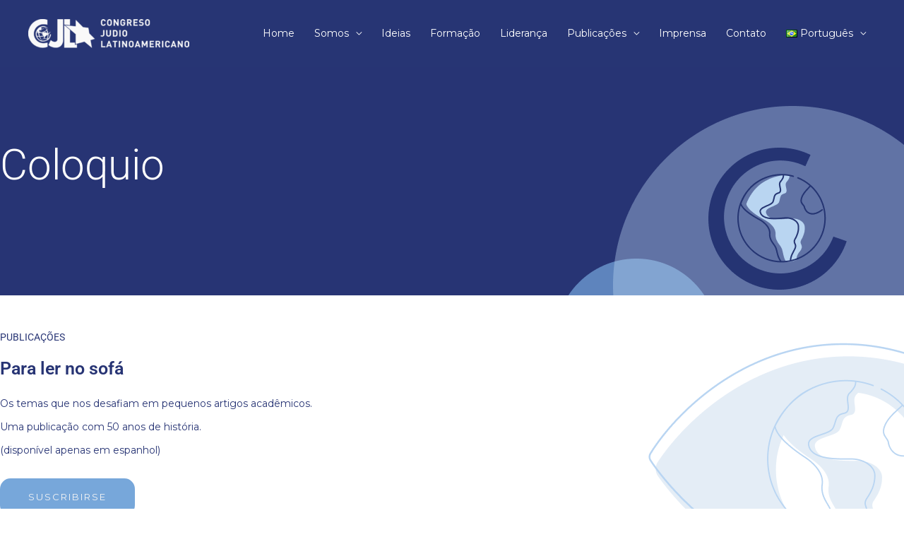

--- FILE ---
content_type: text/css
request_url: https://congresojudio.org/wp-content/uploads/elementor/css/post-13728.css?ver=1769020275
body_size: 861
content:
.elementor-13728 .elementor-element.elementor-element-31211154 > .elementor-container > .elementor-column > .elementor-widget-wrap{align-content:flex-end;align-items:flex-end;}.elementor-13728 .elementor-element.elementor-element-31211154:not(.elementor-motion-effects-element-type-background), .elementor-13728 .elementor-element.elementor-element-31211154 > .elementor-motion-effects-container > .elementor-motion-effects-layer{background-color:#273474;background-image:url("https://congresojudio.org/wp-content/uploads/2022/08/coloquio-1.png");background-position:top right;background-repeat:no-repeat;background-size:auto;}.elementor-13728 .elementor-element.elementor-element-31211154 > .elementor-container{max-width:800px;min-height:368px;}.elementor-13728 .elementor-element.elementor-element-31211154{transition:background 0.3s, border 0.3s, border-radius 0.3s, box-shadow 0.3s;margin-top:0px;margin-bottom:0px;padding:50px 0px 0px 0px;}.elementor-13728 .elementor-element.elementor-element-31211154 > .elementor-background-overlay{transition:background 0.3s, border-radius 0.3s, opacity 0.3s;}.elementor-13728 .elementor-element.elementor-element-72d68133 > .elementor-element-populated, .elementor-13728 .elementor-element.elementor-element-72d68133 > .elementor-element-populated > .elementor-background-overlay, .elementor-13728 .elementor-element.elementor-element-72d68133 > .elementor-background-slideshow{border-radius:0px 0px 0px 0px;}.elementor-13728 .elementor-element.elementor-element-72d68133 > .elementor-element-populated{margin:0% 0% 0% 0%;--e-column-margin-right:0%;--e-column-margin-left:0%;padding:20px 0px 20px 0px;}.elementor-13728 .elementor-element.elementor-element-64d4f301{text-align:start;}.elementor-13728 .elementor-element.elementor-element-64d4f301 .elementor-heading-title{font-family:"Roboto", Sans-serif;font-size:60px;font-weight:300;color:#FFFFFF;}.elementor-13728 .elementor-element.elementor-element-2d2a960:not(.elementor-motion-effects-element-type-background), .elementor-13728 .elementor-element.elementor-element-2d2a960 > .elementor-motion-effects-container > .elementor-motion-effects-layer{background-color:#FFFFFF;background-image:url("https://congresojudio.org/wp-content/uploads/2022/04/ojo-liderazgo.png");background-position:center right;background-repeat:no-repeat;}.elementor-13728 .elementor-element.elementor-element-2d2a960 > .elementor-background-overlay{background-color:#96969600;opacity:0.68;transition:background 0.3s, border-radius 0.3s, opacity 0.3s;}.elementor-13728 .elementor-element.elementor-element-2d2a960 > .elementor-container{max-width:800px;min-height:30vh;}.elementor-13728 .elementor-element.elementor-element-2d2a960{transition:background 0.3s, border 0.3s, border-radius 0.3s, box-shadow 0.3s;margin-top:0px;margin-bottom:0px;padding:50px 0px 0px 0px;}.elementor-13728 .elementor-element.elementor-element-35c5f86{margin-top:0px;margin-bottom:0px;padding:0px 0px 0px 0px;}.elementor-13728 .elementor-element.elementor-element-b6e6cfb > .elementor-element-populated{margin:0px 0px 0px 0px;--e-column-margin-right:0px;--e-column-margin-left:0px;padding:0px 0px 0px 0px;}.elementor-13728 .elementor-element.elementor-element-9d06fee .elementor-heading-title{font-family:"Roboto", Sans-serif;font-size:14px;font-weight:400;text-transform:uppercase;color:#273474;}.elementor-13728 .elementor-element.elementor-element-4f8a182 .elementor-heading-title{font-family:"Roboto", Sans-serif;font-size:25px;font-weight:600;color:#273474;}.elementor-13728 .elementor-element.elementor-element-adb78f0 > .elementor-widget-container{margin:0px 0px 0px 0px;}.elementor-13728 .elementor-element.elementor-element-adb78f0{text-align:start;color:#273474;}.elementor-13728 .elementor-element.elementor-element-a27be83 .elementor-button{background-color:#77A7DA;border-radius:15px 15px 15px 15px;}.elementor-13728 .elementor-element.elementor-element-a27be83 > .elementor-widget-container{margin:0px 0px 50px 0px;}.elementor-13728 .elementor-element.elementor-element-fee64e2 > .elementor-widget-container{margin:0px 0px 50px 0px;}.elementor-13728 .elementor-element.elementor-element-60e779c > .elementor-widget-container{margin:0px 0px 50px 0px;}@media(min-width:1025px){.elementor-13728 .elementor-element.elementor-element-31211154:not(.elementor-motion-effects-element-type-background), .elementor-13728 .elementor-element.elementor-element-31211154 > .elementor-motion-effects-container > .elementor-motion-effects-layer{background-attachment:fixed;}.elementor-13728 .elementor-element.elementor-element-2d2a960:not(.elementor-motion-effects-element-type-background), .elementor-13728 .elementor-element.elementor-element-2d2a960 > .elementor-motion-effects-container > .elementor-motion-effects-layer{background-attachment:scroll;}}@media(max-width:1024px){.elementor-13728 .elementor-element.elementor-element-31211154 > .elementor-container{min-height:100vh;}.elementor-13728 .elementor-element.elementor-element-31211154{margin-top:0px;margin-bottom:0px;padding:0px 0px 0px 0px;}.elementor-13728 .elementor-element.elementor-element-72d68133 > .elementor-element-populated{margin:0px 0px 0px 0px;--e-column-margin-right:0px;--e-column-margin-left:0px;padding:80px 80px 80px 80px;}.elementor-13728 .elementor-element.elementor-element-2d2a960 > .elementor-container{min-height:65vh;}.elementor-13728 .elementor-element.elementor-element-2d2a960{padding:0px 60px 0px 60px;}}@media(max-width:767px){.elementor-13728 .elementor-element.elementor-element-31211154 > .elementor-container{min-height:50vh;}.elementor-13728 .elementor-element.elementor-element-31211154:not(.elementor-motion-effects-element-type-background), .elementor-13728 .elementor-element.elementor-element-31211154 > .elementor-motion-effects-container > .elementor-motion-effects-layer{background-position:bottom right;background-size:340px auto;}.elementor-13728 .elementor-element.elementor-element-31211154{margin-top:0px;margin-bottom:0px;padding:0px 0px 0px 0px;}.elementor-bc-flex-widget .elementor-13728 .elementor-element.elementor-element-72d68133.elementor-column .elementor-widget-wrap{align-items:flex-start;}.elementor-13728 .elementor-element.elementor-element-72d68133.elementor-column.elementor-element[data-element_type="column"] > .elementor-widget-wrap.elementor-element-populated{align-content:flex-start;align-items:flex-start;}.elementor-13728 .elementor-element.elementor-element-72d68133.elementor-column > .elementor-widget-wrap{justify-content:flex-start;}.elementor-13728 .elementor-element.elementor-element-72d68133 > .elementor-element-populated{margin:0px 0px 0px 0px;--e-column-margin-right:0px;--e-column-margin-left:0px;padding:0px 0px 0px 0px;}.elementor-13728 .elementor-element.elementor-element-64d4f301{text-align:center;}.elementor-13728 .elementor-element.elementor-element-2d2a960 > .elementor-container{min-height:100vh;}.elementor-13728 .elementor-element.elementor-element-2d2a960{margin-top:0px;margin-bottom:0px;padding:4rem 1rem 0rem 1rem;}.elementor-13728 .elementor-element.elementor-element-35c5f86{margin-top:0px;margin-bottom:0px;}.elementor-13728 .elementor-element.elementor-element-9d06fee > .elementor-widget-container{padding:0rem 0rem 0rem 1rem;}.elementor-13728 .elementor-element.elementor-element-4f8a182 > .elementor-widget-container{padding:0rem 0rem 0rem 1rem;}.elementor-13728 .elementor-element.elementor-element-adb78f0 > .elementor-widget-container{padding:0rem 0rem 0rem 1rem;}}